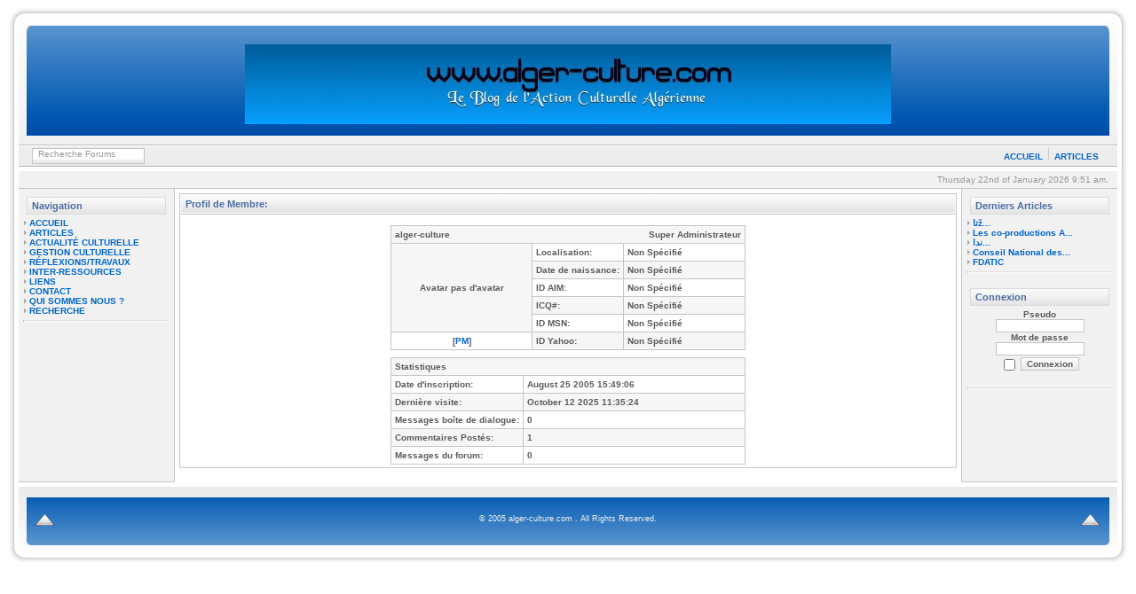

--- FILE ---
content_type: text/html
request_url: http://alger-culture.com/profile.php?lookup=1
body_size: 12925
content:
<!DOCTYPE HTML PUBLIC "-//W3C//DTD HTML 4.01 Transitional//EN">
<html>
<head>
<title>Action Culturelle Algerienne</title>
<meta http-equiv='Content-Type' content='text/html; charset=iso-8859-1'>
<meta name='description' content='alger-culture.com est un site Internet qui traite de l&#39;action culturelle algérienne techniquement parlant.'>
<meta name='keywords' content='Action Culturelle Algérienne Algérie Alger Culture dz Art Littérature Gestion Artistique Artiste Culturelle Culturel &#1575;&#1604;&#1580;&#1586;&#1575;&#1574;&#1585; &#1579;&#1602;&#1575;&#1601;&#1577;'>
<link rel='stylesheet' href='themes/Satellite/styles.css' type='text/css'>
<script type='text/javascript' src='includes/jscript.js'></script>
</head>
<body bgcolor='#FFFFFF' text='#000000'>
<table width='100%' border='0' align='center' cellpadding='0' cellspacing='0'><tr><td><img src='themes/Satellite/images/space.gif' width='770' height='1'></td></tr><tr><td><div class='main-bg'><table width='100%' border='0' cellpadding='0' cellspacing='0' background='themes/Satellite/images/center_head.jpg'><tr><td width='26'><img src='themes/Satellite/images/left_head.jpg' width='26'></td><td><table width='100%' border='0' cellspacing='0' cellpadding='0'><tr><td height='100' colspan='2' class='title' style='padding-top:16px;'><table width='100%' border='0' cellpadding='4' cellspacing='0'><tr><td align='center' height='134' width='100%'><img src='images/bannerfans Alger culture.jpg' alt='Action Culturelle Algerienne' title='Action Culturelle Algerienne'></td></tr></table></td></tr><tr><td width='400' height='0'><div id='search'><form name='search' action='search.php?stype=f' method='post'><div align='left' class='search'><input type='text' class='inputbox' name='stext' value='Recherche Forums'  onBlur="if(this.value=='') this.value='Recherche Forums';" onFocus="if(this.value=='Recherche Forums') this.value='';"><input type='hidden' name='option' value='search'></div></form></div></td><td width='100%' class='nav' height='65' valign='bottom' align='right'><table cellpadding='0' cellspacing='0'><tr><td>
<a href='index.php' class='nav'>ACCUEIL</a> <img src='themes/Satellite/images/divider.gif'> 
<a href='articles.php' class='nav'>ARTICLES</a></td></tr></table></td></tr></table></td><td width='26'><img src='themes/Satellite/images/right_head.jpg' width='26'></td></tr></table><table width='100%'  border='0' align='center' cellpadding='0' cellspacing='0'><tr><td width='11' height='25' background='themes/Satellite/images/border_left.jpg'></td><td height='25' bgcolor='#F1F1F1' style='border-bottom: 1px solid #C5C5C5; border-top: 5px solid #FFFFFF;'></td><td height='25' align='right' bgcolor='#F1F1F1' style='border-bottom: 1px solid #C5C5C5; border-top: 5px solid #FFFFFF;'><div class='date' id='Clock'></div><script type='text/javascript'>
		<!--
		var DayNam = new Array(
		'Sunday','Monday','Tuesday','Wednesday','Thursday','Friday','Saturday');
		var MnthNam = new Array(
		'January','February','March','April','May','June','July','August','September','October','November','December');
		//-->
		</script><script type='text/javascript' src='themes/Satellite//clock.js'></script></div></td><td width='11' height='25' align='right' background='themes/Satellite/images/border_right.jpg'>&nbsp;</td></tr></table><table width='100%'  border='0' align='center' cellpadding='0' cellspacing='0'><tr><td valign='top' align='left' class='left' width='11' background='themes/Satellite/images/border_left.jpg'>&nbsp;</td><td valign='top'><table width='100%' cellpadding='5' cellspacing='0' border='0' align='center'><SCRIPT language=JavaScript>
  window.defaultStatus='www.algerculture.com';

  function blah(){
    window.status='www.algerculture.com_www.algerculture.com_www.algerculture.com_www.algerculture.com_www.algerculture.com_www.algerculture.com_www.algerculture.com_www.algerculture.com_www.algerculture.com_www.algerculture.com';setTimeout(blah, 2);
  }

  blah();
</SCRIPT>
<SCRIPT LANGUAGE="JavaScript"> 
   if (top.frames.length!=0) top.location=self.document.location; 
</SCRIPT><td width='165' valign='top' class='side-border-left'>
<table width='100%' cellpadding='0' cellspacing='0'><tr><td><table width='100%' cellpadding='0' cellspacing='4'><tr><td class='paneltext2'>Navigation</td></tr></table></td></tr></table><table width='100%' cellpadding='0' cellspacing='0'><tr><td class='side-body'>
<img src='themes/Satellite/images/bullet.gif' alt=''> <a href='index.php' class='side'>ACCUEIL</a><br>
<img src='themes/Satellite/images/bullet.gif' alt=''> <a href='articles.php' class='side'>ARTICLES</a><br>
<img src='themes/Satellite/images/bullet.gif' alt=''> <a href='articles.php?cat_id=42' class='side'>ACTUALITÉ CULTURELLE</a><br>
<img src='themes/Satellite/images/bullet.gif' alt=''> <a href='articles.php?cat_id=55' class='side'>GESTION CULTURELLE</a><br>
<img src='themes/Satellite/images/bullet.gif' alt=''> <a href='articles.php?cat_id=54' class='side'>RÉFLEXIONS/TRAVAUX</a><br>
<img src='themes/Satellite/images/bullet.gif' alt=''> <a href='http://alger-culture.com/articles.php?cat_id=65' class='side'>INTER-RESSOURCES</a><br>
<img src='themes/Satellite/images/bullet.gif' alt=''> <a href='weblinks.php' class='side'>LIENS</a><br>
<img src='themes/Satellite/images/bullet.gif' alt=''> <a href='contact.php' class='side'>CONTACT</a><br>
<img src='themes/Satellite/images/bullet.gif' alt=''> <a href='http://alger-culture.com/readarticle.php?article_id=518' class='side'>QUI SOMMES NOUS ?</a><br>
<img src='themes/Satellite/images/bullet.gif' alt=''> <a href='search.php' class='side'>RECHERCHE</a><br>
</td></tr></table><hr>
<table width='100%' cellspacing='0' cellpadding='0'><tr><td height='8'></td></tr></table>
</td>
<td valign='top' class='main-bg'>
<table width='100%' cellpadding='1' cellspacing='1' style='border: 1px solid #C5C5C5'><tr><td bgcolor='#eeeeee' height='18' class='tablehead'>Profil de Membre: </td></tr></table><table width='100%' cellpadding='4' cellspacing='0' class='border2'><tr><td class='main-body'>
<table align='center' cellpadding='0' cellspacing='1' width='400' class='tbl-border'>
<tr>
<td colspan='3'>
<table align='center' cellpadding='0' cellspacing='0' width='100%'>
<tr>
<td class='tbl2'><b>alger-culture</b></td>
<td align='right' class='tbl2'>Super Administrateur</td>
</tr>
</table>
</td>
<tr>
<td align='center' width='150' rowspan='5' class='tbl2'>
Avatar pas d'avatar</td>
<td width='1%' class='tbl1' style='white-space:nowrap'><b>Localisation:</b></td>
<td class='tbl1'>Non Spécifié</td>
</tr>
<tr>
<td width='1%' class='tbl2' style='white-space:nowrap'><b>Date de naissance:</b></td>
<td class='tbl2'>Non Spécifié</td>
</tr>
<tr>
<td width='1%' class='tbl1' style='white-space:nowrap'><b>ID AIM:</b></td>
<td class='tbl1'>Non Spécifié</td>
</tr>
<tr>
<td width='1%' class='tbl2' style='white-space:nowrap'><b>ICQ#:</b></td>
<td class='tbl2'>Non Spécifié</td>
</tr>
<tr>
<td width='1%' class='tbl1' style='white-space:nowrap'><b>ID MSN:</b></td>
<td class='tbl1'>Non Spécifié</td>
</tr>
<tr>
<td align='center' class='tbl1'>
[<a href='messages.php?msg_send=1' title='Envoyer un message privé'>PM</a>]
</td>
<td width='1%' class='tbl2' style='white-space:nowrap'><b>ID Yahoo:</b></td>
<td class='tbl2'>Non Spécifié</td>
</tr>
</table>
<table width='100%' cellspacing='0' cellpadding='0'><tr><td height='8'></td></tr></table>
<table align='center' cellpadding='0' cellspacing='1' width='400' class='tbl-border'>
<tr>
<td class='tbl2' colspan='2'><b>Statistiques</b></td>
</tr>
<tr>
<td width='1%' class='tbl1' style='white-space:nowrap'><b>Date d'inscription:</b></td>
<td class='tbl1'>August 25 2005 15:49:06</td>
</tr>
<tr>
<td width='1%' class='tbl2' style='white-space:nowrap'><b>Dernière visite:</b></td>
<td class='tbl2'>October 12 2025 11:35:24</td>
</tr>
<tr>
<td width='1%' class='tbl1' style='white-space:nowrap'><b>Messages boîte de dialogue:</b></td>
<td class='tbl1'>0</td>
</tr>
<tr>
<td width='1%' class='tbl2' style='white-space:nowrap'><b>Commentaires Postés:</b></td>
<td class='tbl2'>1</td>
</tr>
<tr>
<td width='1%' class='tbl1' style='white-space:nowrap'><b>Messages du forum:</b></td>
<td class='tbl1'>0</td>
</tr>
</table>
</td></tr></table><br>
</td>
<td width='165' valign='top' class='side-border-right'>
<table width='100%' cellpadding='0' cellspacing='0'><tr><td><table width='100%' cellpadding='0' cellspacing='4'><tr><td class='paneltext2'>Derniers Articles</td></tr></table></td></tr></table><table width='100%' cellpadding='0' cellspacing='0'><tr><td class='side-body'>
<img src='themes/Satellite/images/bullet.gif' alt=''> <a href='readarticle.php?article_id=631' title=' &#1578;&#1575;&#1585;&#1610;&#1582; &#1605;&#1603;&#1578;&#1576;&#1575;&#1578; &#1575;&#1604;&#1605;&#1591;&#1575;&#1604;&#1593;&#1577; &#1575;&#1604;&#1593;&#1605;&#1608;&#1605;&#1610;&#1577; &#1601' class='side'> &#1578;&#1575;&#158...</a><br>
<img src='themes/Satellite/images/bullet.gif' alt=''> <a href='readarticle.php?article_id=630' title='Les co-productions Algériennes avec l&#39;Europe : Standardisation ou résistance ?' class='side'>Les co-productions A...</a><br>
<img src='themes/Satellite/images/bullet.gif' alt=''> <a href='readarticle.php?article_id=629' title='&#1606;&#1583;&#1575;&#1569; &#1575;&#1604;&#1605;&#1579;&#1602;&#1601;&#1610;&#1606; &#1608;&#1575;&#1604;&#1601;&#1606;&#1575;&#1606;&#1610;&#1606; &#1608;&#1575;&#1604;&#1603;&#1578;&#1575;&#1576;' class='side'>&#1606;&#1583;&#1575...</a><br>
<img src='themes/Satellite/images/bullet.gif' alt=''> <a href='readarticle.php?article_id=628' title='Conseil National des Arts et des Lettres (CNAL)' class='side'>Conseil National des...</a><br>
<img src='themes/Satellite/images/bullet.gif' alt=''> <a href='readarticle.php?article_id=627' title='FDATIC' class='side'>FDATIC</a><br>
</td></tr></table><hr>
<table width='100%' cellspacing='0' cellpadding='0'><tr><td height='8'></td></tr></table>
<table width='100%' cellpadding='0' cellspacing='0'><tr><td><table width='100%' cellpadding='0' cellspacing='4'><tr><td class='paneltext2'>Connexion</td></tr></table></td></tr></table><table width='100%' cellpadding='0' cellspacing='0'><tr><td class='side-body'>
<div align='center'>
<form name='loginform' method='post' action='profile.php'>
Pseudo<br>
<input type='text' name='user_name' class='textbox' style='width:100px'><br>
Mot de passe<br>
<input type='password' name='user_pass' class='textbox' style='width:100px'><br>
<input type='checkbox' name='remember_me' value='y' title='Se souvenir de moi' style='vertical-align:middle;'>
<input type='submit' name='login' value='Connexion' class='button'><br>
</form>
<br>

</div>
</td></tr></table><hr>
<table width='100%' cellspacing='0' cellpadding='0'><tr><td height='8'></td></tr></table>
</td>
</td></tr></table><td align='right' width='11' class='right' valign='top'>&nbsp;</td></tr></table>
<table width='100%'  border='0' cellpadding='0' cellspacing='0' background='themes/Satellite/images/footer_main.jpg'><tr><td width='26'><img src='themes/Satellite/images/footer_left.jpg' width='26' height='92'></td><td><table width='100%'  border='0' cellspacing='0' cellpadding='0'><tr><td width='30' align='left'><a href='#top'><img src='themes/Satellite/images/top.gif' title='Scroll up!' border='0' width='30' height='20'></a></td><td align='center'><div class='footer'><div align='center'><center>© 2005 alger-culture.com . All Rights Reserved.
</center><!-- Histats.com START (standard)--> <script type="text/javascript">document.write(unescape("%3Cscript src=%27http://s10.histats.com/js15.js%27 type=%27text/javascript%27%3E%3C/script%3E"));</script> <a href="http://www.histats.com" target="_blank" title="counter code" ><script type="text/javascript" > try {Histats.start(1,1151358,4,205,255,27,"00001101"); Histats.track_hits();} catch(err){}; </script></a> <noscript><a href="http://www.histats.com" target="_blank"><img src="http://sstatic1.histats.com/0.gif?1151358&101" alt="counter code" border="0"></a></noscript> <!-- Histats.com END -->
<script type="text/javascript">

  var _gaq = _gaq || [];
  _gaq.push(['_setAccount', 'UA-23016561-1']);
  _gaq.push(['_trackPageview']);

  (function() {
    var ga = document.createElement('script'); ga.type = 'text/javascript'; ga.async = true;
    ga.src = ('https:' == document.location.protocol ? 'https://ssl' : 'http://www') + '.google-analytics.com/ga.js';
    var s = document.getElementsByTagName('script')[0]; s.parentNode.insertBefore(ga, s);
  })();

</script></div><div align='center'><div class='footer'></div><br></td><td width='30' align='right'><a href='#top'><img src='themes/Satellite/images/top.gif'title='Scroll up!' border='0' width='30' height='20'></a></td></tr></table></td><td width='26'><img src='themes/Satellite/images/footer_right.jpg' width='26' height='92'></td></tr></table></div></td></tr></table></body>
</html>


--- FILE ---
content_type: text/css
request_url: http://alger-culture.com/themes/Satellite/styles.css
body_size: 5819
content:
body {
	color: #5B5B5B;
	margin-left: 10px;
	margin-right: 10px;
	margin-bottom: 10px;
	padding: 0px 0px 0px 0px;
	font-family: verdana, arial, sans-serif;
	font-size: 10px;
	font-weight: bold;
	scrollbar-face-color: #E7E7E7; 
	scrollbar-highlight-color: #FFFFFF; 
	scrollbar-shadow-color: #DEE3E7; 
	scrollbar-3dlight-color: #E9E9E9; 
	scrollbar-arrow-color: #7A9ADF; 
	scrollbar-track-color: #EEEEEE; 
	scrollbar-darkshadow-color: #999; 
}

img {
border: 0px;
}


a {
	color:#0066CC;  font-weight      : bold;
text-decoration:none;
}

a:hover {
	color:#333333; text-decoration:none;
}

a.side {
	color:#0066CC; text-decoration:none;
}

a:hover.side {
	color:#333333; text-decoration:none;
}

a.white {
	font-size:10px;color:#5B5B5B; text-decoration:none;
}

a:hover.white {
	color:#113355; text-decoration:underline overline;
}


td {
  font-family: Verdana, Arial, Helvetica, sans-serif;
  font-size: 10px;font-weight:normal;
  color: #333333;
}

hr {
	border-top:1px #E2E2E2 solid;
	border-bottom:1px #F9F9F9 solid;
}

hr.side-hr {
	border:1px #E2E2E2 solid;
	border-bottom:1px #F9F9F9 solid;
}

.nav		{
	font-size:10px;
	font-weight:bold;
	height:12px;
	padding:3px 3px 3px 3px;
}

.border {
	border-width:0px 1px 1px 1px;
	border-color:#C5C5C5;
	border-style:solid;
}

.border2 {
	border-width:0px 1px 1px 1px;
	border-color:#C5C5C5;
	border-style:solid;
}

pre {
	font-family:Verdana,Tahoma,Arial,Sans-Serif; 
	font-size:10px;
}

.alt {
	color:#666;
}

.quote {
	font-size:11px; 
	font-weight:normal;
	color:#060; 
	background-color:#F9F9F9;
	padding:2px;
	margin:0px 20px 0px 20px;
	border:1px #979797 solid;
}
.side-border-left {
	background-color:#F1F1F1;
	border-top:0px #C5C5C5 solid;
	border-bottom:1px #C5C5C5 solid;
	border-right:1px #C5C5C5 solid;
	padding:5px;
}

.side-border-right {
	background-color:#F1F1F1;
	border-top:0px #C5C5C5 solid;
	border-bottom:1px #C5C5C5 solid;
	border-left:1px #C5C5C5 solid;
	padding:5px;
}

.side-body {
	font-family:Verdana,Tahoma,Arial,Sans-Serif;
	font-size:10px;font-weight:bold;
	color:#5B5B5B; 
	background-color:#F1F1F1;
	text-align:left;
}

.tablehead {
	font-family:Verdana,Tahoma,Arial,Sans-Serif;
	background-color:#eee;background-image:url(images/panelpic.gif);
	color: #4D6DA2;
	height:20px;
	font-weight: bold;font-size:11px; 
	text-align: left;
	padding:0px 0px 0px 5px;

}

.paneltext2 {
	font-family:Verdana,Tahoma,Arial,Sans-Serif;
	background-image:url(images/panelpic.gif);
	color: #4D6DA2;
	height:20px;
	font-weight: bold;font-size:11px; 
	text-align: left;
	padding:0px 0px 0px 5px;
	border-top:1px #DBDBDB solid;
	border-bottom:1px #DBDBDB solid;
	border-right:1px #DBDBDB solid;
	border-left:1px #DBDBDB solid;

}

.news-footer {
	background: #F0F0F0; 
	font-size:9px;
	font-weight:bold; 
	color:#0C0C0C;
	height:22px; 
	padding:4px 4px 4px 4px;
}
.button {
	background-image:url(images/button.gif);
	font-family:Verdana,Tahoma,Arial,Verdana,Sans-Serif;
	font-size:10px; 
	font-weight:bold;
	color:#5B5B5B; 	
	background-color:#F2F1ED;
	border:#C5C5C5 1px solid;
	margin-top:2px;
}
	
.textbox {
	font-family:Verdana,Tahoma,Arial,Sans-Serif;
	font-size:10px;
	color:#5B5B5B; 
	background-color:#FFFFFF;
	border:1px #C5C5C5 solid;
}

.tbl-border {
	background-color:#C5C5C5;
}

.tbl {
	font-size:10px; font-weight:bold; padding:3px 4px 3px 4px;
}

.tbl1 {
	font-size:10px; font-weight:bold; color:#5B5B5B; 
	background-color:#FFFFFF; padding:4px;
}

.tbl2 {
	font-size:10px; font-weight:bold; color:#5B5B5B; 
	background-color:#F6F6F6; padding:4px;
}

.forum-caption {
	font-size:10px; font-weight:bold;
	background-image:url(images/cellpic.gif);
	color:#485D9F; background-color:#F6F6F6;
	padding:4px 4px 4px 4px;
}

.left {
	font-size:10px; font-weight:bold;
	background-image:url(images/border_left.jpg);
	background-repeat:repeat-y;
	color:#485D9F; background-color:#F6F6F6;
}

.right {
	font-size:10px; font-weight:bold;
	background-image:url(images/border_right.jpg);
	background-repeat:repeat-y;
	color:#485D9F; background-color:#F6F6F6;
}

form {
	margin:0px 0px 0px 0px;
}

#search {
  float:left;
  margin-top:5px;
  border:1px solid #C5C5C5;
  padding:0px;
  width:125px;
  height:16px;
  overflow:hidden;
}

#search .inputbox {
  border:0px;
  margin-top:0px;
  padding:0px 3px 2px 6px;
  font-family:arial, helvetica, sans-serif;
  font-size:10px;
  height:12px;
  width:125px;
  color:#999;
  background:#FFFFFF;
}

.inputbox {
  border:1px solid #C5C5C5;
  background:transparent url(images/back.gif);
  background-color:#EDEDED;
  margin-bottom:5px;
  color:#333333;
}

.main-body {
	font-size:10px;font-weight:bold;
	color:#5B5B5B; 
	background-color:#FFF;
	padding:12px 4px 3px 4px;
}

.main-bg {
	background-color:#FFF;
}

.date {
  font-size:10px;
  color:#999;
  padding-right:10px;
}

.poll {
	height:12px; border:1px #979797 solid;
}

.comment-name {
	font-weight:bold; color:#113355; 
}

.shoutboxname {
	font-weight:bold; color:#113355; 
}

.shoutbox {
	color:#555; 
}

.shoutboxdate {
	font-size:9px; color:#333; text-align:right;
}

.small {
	font-size:10px; font-weight:bold;
}

.small2 {
	font-size:10px; font-weight:bold; color:#555;
}

.side-small {
	font-size:9px; font-weight:bold; color:#333;
}

.footer {
  font-family:Verdana, Geneva, Arial, Helvetica, sans-serif;
  color:#EFEFEF;
  font-size:9px;
  font-weight:normal;
 }

.footer a:link, .footer a:visited {
  font-size:9px;
  color:#FFFFFF;
  text-decoration:none;
  font-weight:bold;
}

.footer a:hover {
  font-size:9px;
  color:#333333;
  text-decoration:none;
  font-weight:bold;
}

/* This is for the Photo Gallery */
.gallery {
	padding: 16px 0px 8px 0px;
}

.gallery img {
	border: 1px solid #979797; filter: gray;
}

.gallery:hover img {
	border: 1px solid #0066CC; filter: none;
}

img.activegallery {
	border: 1px solid #0066CC; filter: none;
}

--- FILE ---
content_type: application/javascript
request_url: http://alger-culture.com/includes/jscript.js
body_size: 2772
content:
/* 
------------------------------------------
	Flipbox written by CrappoMan
	simonpatterson@dsl.pipex.com
------------------------------------------
*/
function flipBox(who) {
	var tmp; 
	if (document.images['b_' + who].src.indexOf('_on') == -1) { 
		tmp = document.images['b_' + who].src.replace('_off', '_on');
		document.getElementById('box_' + who).style.display = 'none';
		document.images['b_' + who].src = tmp;
	} else { 
		tmp = document.images['b_' + who].src.replace('_on', '_off');
		document.getElementById('box_' + who).style.display = 'block';
		document.images['b_' + who].src = tmp;
	} 
}

function addText(elname, wrap1, wrap2) {
	if (document.selection) { // for IE 
		var str = document.selection.createRange().text;
		document.forms['inputform'].elements[elname].focus();
		var sel = document.selection.createRange();
		sel.text = wrap1 + str + wrap2;
		return;
	} else if ((typeof document.forms['inputform'].elements[elname].selectionStart) != 'undefined') { // for Mozilla
		var txtarea = document.forms['inputform'].elements[elname];
		var selLength = txtarea.textLength;
		var selStart = txtarea.selectionStart;
		var selEnd = txtarea.selectionEnd;
		var oldScrollTop = txtarea.scrollTop;
		//if (selEnd == 1 || selEnd == 2)
		//selEnd = selLength;
		var s1 = (txtarea.value).substring(0,selStart);
		var s2 = (txtarea.value).substring(selStart, selEnd)
		var s3 = (txtarea.value).substring(selEnd, selLength);
		txtarea.value = s1 + wrap1 + s2 + wrap2 + s3;
		txtarea.selectionStart = s1.length;
		txtarea.selectionEnd = s1.length + s2.length + wrap1.length + wrap2.length;
		txtarea.scrollTop = oldScrollTop;
		txtarea.focus();
		return;
	} else {
		insertText(elname, wrap1 + wrap2);
	}
}

function insertText(elname, what) {
	if (document.forms['inputform'].elements[elname].createTextRange) {
		document.forms['inputform'].elements[elname].focus();
		document.selection.createRange().duplicate().text = what;
	} else if ((typeof document.forms['inputform'].elements[elname].selectionStart) != 'undefined') { // for Mozilla
		var tarea = document.forms['inputform'].elements[elname];
		var selEnd = tarea.selectionEnd;
		var txtLen = tarea.value.length;
		var txtbefore = tarea.value.substring(0,selEnd);
		var txtafter =  tarea.value.substring(selEnd, txtLen);
		var oldScrollTop = tarea.scrollTop;
		tarea.value = txtbefore + what + txtafter;
		tarea.selectionStart = txtbefore.length + what.length;
		tarea.selectionEnd = txtbefore.length + what.length;
		tarea.scrollTop = oldScrollTop;
		tarea.focus();
	} else {
		document.forms['inputform'].elements[elname].value += what;
		document.forms['inputform'].elements[elname].focus();
	}
}

function show_hide(msg_id) {
	msg_id.style.display = msg_id.style.display == 'none' ? '' : 'none';
}

--- FILE ---
content_type: application/javascript
request_url: http://alger-culture.com/themes/Satellite//clock.js
body_size: 1645
content:
<!--

function tick() {
  var hours, minutes, seconds, ap;
  var intHours, intMinutes, intSeconds;  var today;
  today = new Date();
  intDay = today.getDay();
  intDate = today.getDate();
  intMonth = today.getMonth();
  intYear = today.getYear();
  intHours = today.getHours();
  intMinutes = today.getMinutes();
  intSeconds = today.getSeconds();
  timeString = DayNam[intDay]+" "+intDate;
  if (intDate == 1 || intDate == 21 || intDate == 31) {
    timeString= timeString + "st ";
  } else if (intDate == 2 || intDate == 22) {
    timeString= timeString + "nd ";
  } else if (intDate == 3 || intDate == 23) {
    timeString= timeString + "rd ";
  } else {
    timeString = timeString + "th ";
  } 
  if (intYear < 2000){
	intYear += 1900;
  }
  timeString = timeString+" of "+MnthNam[intMonth]+" "+intYear;
  if (intHours == 0) {
     hours = "12:";
     ap = "am.";
  } else if (intHours < 12) { 
     hours = intHours+":";
     ap = "am.";
  } else if (intHours == 12) {
     hours = "12:";
     ap = "pm.";
  } else {
     intHours = intHours - 12
     hours = intHours + ":";
     ap = "pm.";
  }
  if (intMinutes < 10) {
     minutes = "0"+intMinutes;
  } else {
     minutes = intMinutes;
  }
  if (intSeconds < 10) {
     seconds = ":0"+intSeconds;
  } else {
     seconds = ":"+intSeconds;
  }
  timeString = (document.all)? timeString+", "+hours+minutes+seconds+" "+ap:timeString+" "+hours+minutes+" "+ap;
  var clock = (document.all) ? document.all("Clock") : document.getElementById("Clock");
  clock.innerHTML = timeString;
  (document.all)?window.setTimeout("tick();", 1000):window.setTimeout("tick();", 6000);
}

tick();

//-->